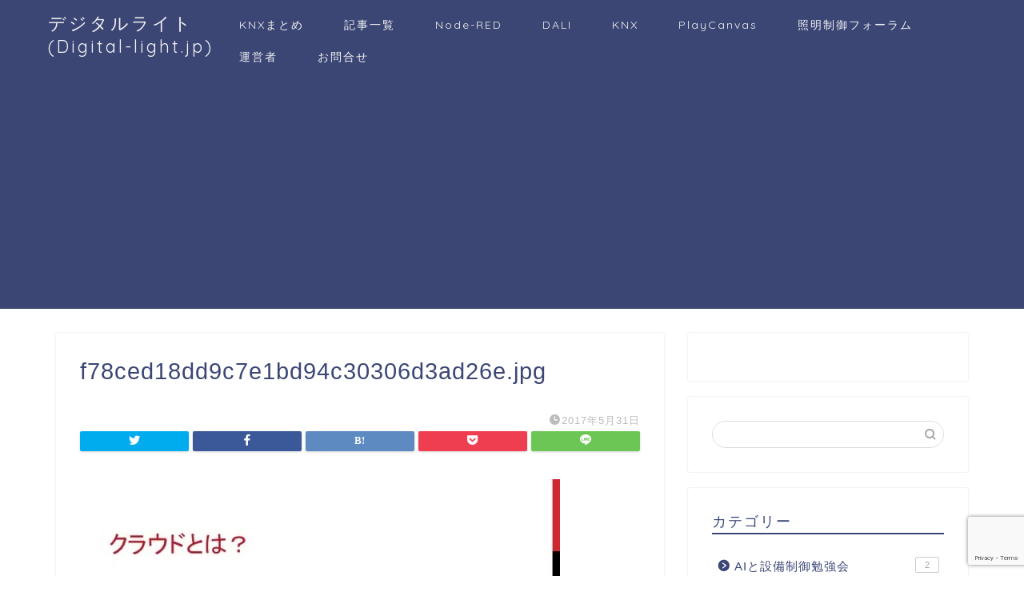

--- FILE ---
content_type: text/html; charset=utf-8
request_url: https://www.google.com/recaptcha/api2/anchor?ar=1&k=6LchY9YcAAAAADnNERRlmx_TIbE6E3Wi3yTFu2Cf&co=aHR0cHM6Ly9kaWdpdGFsLWxpZ2h0LmpwOjQ0Mw..&hl=en&v=PoyoqOPhxBO7pBk68S4YbpHZ&size=invisible&anchor-ms=20000&execute-ms=30000&cb=2yfrswky6z5r
body_size: 48554
content:
<!DOCTYPE HTML><html dir="ltr" lang="en"><head><meta http-equiv="Content-Type" content="text/html; charset=UTF-8">
<meta http-equiv="X-UA-Compatible" content="IE=edge">
<title>reCAPTCHA</title>
<style type="text/css">
/* cyrillic-ext */
@font-face {
  font-family: 'Roboto';
  font-style: normal;
  font-weight: 400;
  font-stretch: 100%;
  src: url(//fonts.gstatic.com/s/roboto/v48/KFO7CnqEu92Fr1ME7kSn66aGLdTylUAMa3GUBHMdazTgWw.woff2) format('woff2');
  unicode-range: U+0460-052F, U+1C80-1C8A, U+20B4, U+2DE0-2DFF, U+A640-A69F, U+FE2E-FE2F;
}
/* cyrillic */
@font-face {
  font-family: 'Roboto';
  font-style: normal;
  font-weight: 400;
  font-stretch: 100%;
  src: url(//fonts.gstatic.com/s/roboto/v48/KFO7CnqEu92Fr1ME7kSn66aGLdTylUAMa3iUBHMdazTgWw.woff2) format('woff2');
  unicode-range: U+0301, U+0400-045F, U+0490-0491, U+04B0-04B1, U+2116;
}
/* greek-ext */
@font-face {
  font-family: 'Roboto';
  font-style: normal;
  font-weight: 400;
  font-stretch: 100%;
  src: url(//fonts.gstatic.com/s/roboto/v48/KFO7CnqEu92Fr1ME7kSn66aGLdTylUAMa3CUBHMdazTgWw.woff2) format('woff2');
  unicode-range: U+1F00-1FFF;
}
/* greek */
@font-face {
  font-family: 'Roboto';
  font-style: normal;
  font-weight: 400;
  font-stretch: 100%;
  src: url(//fonts.gstatic.com/s/roboto/v48/KFO7CnqEu92Fr1ME7kSn66aGLdTylUAMa3-UBHMdazTgWw.woff2) format('woff2');
  unicode-range: U+0370-0377, U+037A-037F, U+0384-038A, U+038C, U+038E-03A1, U+03A3-03FF;
}
/* math */
@font-face {
  font-family: 'Roboto';
  font-style: normal;
  font-weight: 400;
  font-stretch: 100%;
  src: url(//fonts.gstatic.com/s/roboto/v48/KFO7CnqEu92Fr1ME7kSn66aGLdTylUAMawCUBHMdazTgWw.woff2) format('woff2');
  unicode-range: U+0302-0303, U+0305, U+0307-0308, U+0310, U+0312, U+0315, U+031A, U+0326-0327, U+032C, U+032F-0330, U+0332-0333, U+0338, U+033A, U+0346, U+034D, U+0391-03A1, U+03A3-03A9, U+03B1-03C9, U+03D1, U+03D5-03D6, U+03F0-03F1, U+03F4-03F5, U+2016-2017, U+2034-2038, U+203C, U+2040, U+2043, U+2047, U+2050, U+2057, U+205F, U+2070-2071, U+2074-208E, U+2090-209C, U+20D0-20DC, U+20E1, U+20E5-20EF, U+2100-2112, U+2114-2115, U+2117-2121, U+2123-214F, U+2190, U+2192, U+2194-21AE, U+21B0-21E5, U+21F1-21F2, U+21F4-2211, U+2213-2214, U+2216-22FF, U+2308-230B, U+2310, U+2319, U+231C-2321, U+2336-237A, U+237C, U+2395, U+239B-23B7, U+23D0, U+23DC-23E1, U+2474-2475, U+25AF, U+25B3, U+25B7, U+25BD, U+25C1, U+25CA, U+25CC, U+25FB, U+266D-266F, U+27C0-27FF, U+2900-2AFF, U+2B0E-2B11, U+2B30-2B4C, U+2BFE, U+3030, U+FF5B, U+FF5D, U+1D400-1D7FF, U+1EE00-1EEFF;
}
/* symbols */
@font-face {
  font-family: 'Roboto';
  font-style: normal;
  font-weight: 400;
  font-stretch: 100%;
  src: url(//fonts.gstatic.com/s/roboto/v48/KFO7CnqEu92Fr1ME7kSn66aGLdTylUAMaxKUBHMdazTgWw.woff2) format('woff2');
  unicode-range: U+0001-000C, U+000E-001F, U+007F-009F, U+20DD-20E0, U+20E2-20E4, U+2150-218F, U+2190, U+2192, U+2194-2199, U+21AF, U+21E6-21F0, U+21F3, U+2218-2219, U+2299, U+22C4-22C6, U+2300-243F, U+2440-244A, U+2460-24FF, U+25A0-27BF, U+2800-28FF, U+2921-2922, U+2981, U+29BF, U+29EB, U+2B00-2BFF, U+4DC0-4DFF, U+FFF9-FFFB, U+10140-1018E, U+10190-1019C, U+101A0, U+101D0-101FD, U+102E0-102FB, U+10E60-10E7E, U+1D2C0-1D2D3, U+1D2E0-1D37F, U+1F000-1F0FF, U+1F100-1F1AD, U+1F1E6-1F1FF, U+1F30D-1F30F, U+1F315, U+1F31C, U+1F31E, U+1F320-1F32C, U+1F336, U+1F378, U+1F37D, U+1F382, U+1F393-1F39F, U+1F3A7-1F3A8, U+1F3AC-1F3AF, U+1F3C2, U+1F3C4-1F3C6, U+1F3CA-1F3CE, U+1F3D4-1F3E0, U+1F3ED, U+1F3F1-1F3F3, U+1F3F5-1F3F7, U+1F408, U+1F415, U+1F41F, U+1F426, U+1F43F, U+1F441-1F442, U+1F444, U+1F446-1F449, U+1F44C-1F44E, U+1F453, U+1F46A, U+1F47D, U+1F4A3, U+1F4B0, U+1F4B3, U+1F4B9, U+1F4BB, U+1F4BF, U+1F4C8-1F4CB, U+1F4D6, U+1F4DA, U+1F4DF, U+1F4E3-1F4E6, U+1F4EA-1F4ED, U+1F4F7, U+1F4F9-1F4FB, U+1F4FD-1F4FE, U+1F503, U+1F507-1F50B, U+1F50D, U+1F512-1F513, U+1F53E-1F54A, U+1F54F-1F5FA, U+1F610, U+1F650-1F67F, U+1F687, U+1F68D, U+1F691, U+1F694, U+1F698, U+1F6AD, U+1F6B2, U+1F6B9-1F6BA, U+1F6BC, U+1F6C6-1F6CF, U+1F6D3-1F6D7, U+1F6E0-1F6EA, U+1F6F0-1F6F3, U+1F6F7-1F6FC, U+1F700-1F7FF, U+1F800-1F80B, U+1F810-1F847, U+1F850-1F859, U+1F860-1F887, U+1F890-1F8AD, U+1F8B0-1F8BB, U+1F8C0-1F8C1, U+1F900-1F90B, U+1F93B, U+1F946, U+1F984, U+1F996, U+1F9E9, U+1FA00-1FA6F, U+1FA70-1FA7C, U+1FA80-1FA89, U+1FA8F-1FAC6, U+1FACE-1FADC, U+1FADF-1FAE9, U+1FAF0-1FAF8, U+1FB00-1FBFF;
}
/* vietnamese */
@font-face {
  font-family: 'Roboto';
  font-style: normal;
  font-weight: 400;
  font-stretch: 100%;
  src: url(//fonts.gstatic.com/s/roboto/v48/KFO7CnqEu92Fr1ME7kSn66aGLdTylUAMa3OUBHMdazTgWw.woff2) format('woff2');
  unicode-range: U+0102-0103, U+0110-0111, U+0128-0129, U+0168-0169, U+01A0-01A1, U+01AF-01B0, U+0300-0301, U+0303-0304, U+0308-0309, U+0323, U+0329, U+1EA0-1EF9, U+20AB;
}
/* latin-ext */
@font-face {
  font-family: 'Roboto';
  font-style: normal;
  font-weight: 400;
  font-stretch: 100%;
  src: url(//fonts.gstatic.com/s/roboto/v48/KFO7CnqEu92Fr1ME7kSn66aGLdTylUAMa3KUBHMdazTgWw.woff2) format('woff2');
  unicode-range: U+0100-02BA, U+02BD-02C5, U+02C7-02CC, U+02CE-02D7, U+02DD-02FF, U+0304, U+0308, U+0329, U+1D00-1DBF, U+1E00-1E9F, U+1EF2-1EFF, U+2020, U+20A0-20AB, U+20AD-20C0, U+2113, U+2C60-2C7F, U+A720-A7FF;
}
/* latin */
@font-face {
  font-family: 'Roboto';
  font-style: normal;
  font-weight: 400;
  font-stretch: 100%;
  src: url(//fonts.gstatic.com/s/roboto/v48/KFO7CnqEu92Fr1ME7kSn66aGLdTylUAMa3yUBHMdazQ.woff2) format('woff2');
  unicode-range: U+0000-00FF, U+0131, U+0152-0153, U+02BB-02BC, U+02C6, U+02DA, U+02DC, U+0304, U+0308, U+0329, U+2000-206F, U+20AC, U+2122, U+2191, U+2193, U+2212, U+2215, U+FEFF, U+FFFD;
}
/* cyrillic-ext */
@font-face {
  font-family: 'Roboto';
  font-style: normal;
  font-weight: 500;
  font-stretch: 100%;
  src: url(//fonts.gstatic.com/s/roboto/v48/KFO7CnqEu92Fr1ME7kSn66aGLdTylUAMa3GUBHMdazTgWw.woff2) format('woff2');
  unicode-range: U+0460-052F, U+1C80-1C8A, U+20B4, U+2DE0-2DFF, U+A640-A69F, U+FE2E-FE2F;
}
/* cyrillic */
@font-face {
  font-family: 'Roboto';
  font-style: normal;
  font-weight: 500;
  font-stretch: 100%;
  src: url(//fonts.gstatic.com/s/roboto/v48/KFO7CnqEu92Fr1ME7kSn66aGLdTylUAMa3iUBHMdazTgWw.woff2) format('woff2');
  unicode-range: U+0301, U+0400-045F, U+0490-0491, U+04B0-04B1, U+2116;
}
/* greek-ext */
@font-face {
  font-family: 'Roboto';
  font-style: normal;
  font-weight: 500;
  font-stretch: 100%;
  src: url(//fonts.gstatic.com/s/roboto/v48/KFO7CnqEu92Fr1ME7kSn66aGLdTylUAMa3CUBHMdazTgWw.woff2) format('woff2');
  unicode-range: U+1F00-1FFF;
}
/* greek */
@font-face {
  font-family: 'Roboto';
  font-style: normal;
  font-weight: 500;
  font-stretch: 100%;
  src: url(//fonts.gstatic.com/s/roboto/v48/KFO7CnqEu92Fr1ME7kSn66aGLdTylUAMa3-UBHMdazTgWw.woff2) format('woff2');
  unicode-range: U+0370-0377, U+037A-037F, U+0384-038A, U+038C, U+038E-03A1, U+03A3-03FF;
}
/* math */
@font-face {
  font-family: 'Roboto';
  font-style: normal;
  font-weight: 500;
  font-stretch: 100%;
  src: url(//fonts.gstatic.com/s/roboto/v48/KFO7CnqEu92Fr1ME7kSn66aGLdTylUAMawCUBHMdazTgWw.woff2) format('woff2');
  unicode-range: U+0302-0303, U+0305, U+0307-0308, U+0310, U+0312, U+0315, U+031A, U+0326-0327, U+032C, U+032F-0330, U+0332-0333, U+0338, U+033A, U+0346, U+034D, U+0391-03A1, U+03A3-03A9, U+03B1-03C9, U+03D1, U+03D5-03D6, U+03F0-03F1, U+03F4-03F5, U+2016-2017, U+2034-2038, U+203C, U+2040, U+2043, U+2047, U+2050, U+2057, U+205F, U+2070-2071, U+2074-208E, U+2090-209C, U+20D0-20DC, U+20E1, U+20E5-20EF, U+2100-2112, U+2114-2115, U+2117-2121, U+2123-214F, U+2190, U+2192, U+2194-21AE, U+21B0-21E5, U+21F1-21F2, U+21F4-2211, U+2213-2214, U+2216-22FF, U+2308-230B, U+2310, U+2319, U+231C-2321, U+2336-237A, U+237C, U+2395, U+239B-23B7, U+23D0, U+23DC-23E1, U+2474-2475, U+25AF, U+25B3, U+25B7, U+25BD, U+25C1, U+25CA, U+25CC, U+25FB, U+266D-266F, U+27C0-27FF, U+2900-2AFF, U+2B0E-2B11, U+2B30-2B4C, U+2BFE, U+3030, U+FF5B, U+FF5D, U+1D400-1D7FF, U+1EE00-1EEFF;
}
/* symbols */
@font-face {
  font-family: 'Roboto';
  font-style: normal;
  font-weight: 500;
  font-stretch: 100%;
  src: url(//fonts.gstatic.com/s/roboto/v48/KFO7CnqEu92Fr1ME7kSn66aGLdTylUAMaxKUBHMdazTgWw.woff2) format('woff2');
  unicode-range: U+0001-000C, U+000E-001F, U+007F-009F, U+20DD-20E0, U+20E2-20E4, U+2150-218F, U+2190, U+2192, U+2194-2199, U+21AF, U+21E6-21F0, U+21F3, U+2218-2219, U+2299, U+22C4-22C6, U+2300-243F, U+2440-244A, U+2460-24FF, U+25A0-27BF, U+2800-28FF, U+2921-2922, U+2981, U+29BF, U+29EB, U+2B00-2BFF, U+4DC0-4DFF, U+FFF9-FFFB, U+10140-1018E, U+10190-1019C, U+101A0, U+101D0-101FD, U+102E0-102FB, U+10E60-10E7E, U+1D2C0-1D2D3, U+1D2E0-1D37F, U+1F000-1F0FF, U+1F100-1F1AD, U+1F1E6-1F1FF, U+1F30D-1F30F, U+1F315, U+1F31C, U+1F31E, U+1F320-1F32C, U+1F336, U+1F378, U+1F37D, U+1F382, U+1F393-1F39F, U+1F3A7-1F3A8, U+1F3AC-1F3AF, U+1F3C2, U+1F3C4-1F3C6, U+1F3CA-1F3CE, U+1F3D4-1F3E0, U+1F3ED, U+1F3F1-1F3F3, U+1F3F5-1F3F7, U+1F408, U+1F415, U+1F41F, U+1F426, U+1F43F, U+1F441-1F442, U+1F444, U+1F446-1F449, U+1F44C-1F44E, U+1F453, U+1F46A, U+1F47D, U+1F4A3, U+1F4B0, U+1F4B3, U+1F4B9, U+1F4BB, U+1F4BF, U+1F4C8-1F4CB, U+1F4D6, U+1F4DA, U+1F4DF, U+1F4E3-1F4E6, U+1F4EA-1F4ED, U+1F4F7, U+1F4F9-1F4FB, U+1F4FD-1F4FE, U+1F503, U+1F507-1F50B, U+1F50D, U+1F512-1F513, U+1F53E-1F54A, U+1F54F-1F5FA, U+1F610, U+1F650-1F67F, U+1F687, U+1F68D, U+1F691, U+1F694, U+1F698, U+1F6AD, U+1F6B2, U+1F6B9-1F6BA, U+1F6BC, U+1F6C6-1F6CF, U+1F6D3-1F6D7, U+1F6E0-1F6EA, U+1F6F0-1F6F3, U+1F6F7-1F6FC, U+1F700-1F7FF, U+1F800-1F80B, U+1F810-1F847, U+1F850-1F859, U+1F860-1F887, U+1F890-1F8AD, U+1F8B0-1F8BB, U+1F8C0-1F8C1, U+1F900-1F90B, U+1F93B, U+1F946, U+1F984, U+1F996, U+1F9E9, U+1FA00-1FA6F, U+1FA70-1FA7C, U+1FA80-1FA89, U+1FA8F-1FAC6, U+1FACE-1FADC, U+1FADF-1FAE9, U+1FAF0-1FAF8, U+1FB00-1FBFF;
}
/* vietnamese */
@font-face {
  font-family: 'Roboto';
  font-style: normal;
  font-weight: 500;
  font-stretch: 100%;
  src: url(//fonts.gstatic.com/s/roboto/v48/KFO7CnqEu92Fr1ME7kSn66aGLdTylUAMa3OUBHMdazTgWw.woff2) format('woff2');
  unicode-range: U+0102-0103, U+0110-0111, U+0128-0129, U+0168-0169, U+01A0-01A1, U+01AF-01B0, U+0300-0301, U+0303-0304, U+0308-0309, U+0323, U+0329, U+1EA0-1EF9, U+20AB;
}
/* latin-ext */
@font-face {
  font-family: 'Roboto';
  font-style: normal;
  font-weight: 500;
  font-stretch: 100%;
  src: url(//fonts.gstatic.com/s/roboto/v48/KFO7CnqEu92Fr1ME7kSn66aGLdTylUAMa3KUBHMdazTgWw.woff2) format('woff2');
  unicode-range: U+0100-02BA, U+02BD-02C5, U+02C7-02CC, U+02CE-02D7, U+02DD-02FF, U+0304, U+0308, U+0329, U+1D00-1DBF, U+1E00-1E9F, U+1EF2-1EFF, U+2020, U+20A0-20AB, U+20AD-20C0, U+2113, U+2C60-2C7F, U+A720-A7FF;
}
/* latin */
@font-face {
  font-family: 'Roboto';
  font-style: normal;
  font-weight: 500;
  font-stretch: 100%;
  src: url(//fonts.gstatic.com/s/roboto/v48/KFO7CnqEu92Fr1ME7kSn66aGLdTylUAMa3yUBHMdazQ.woff2) format('woff2');
  unicode-range: U+0000-00FF, U+0131, U+0152-0153, U+02BB-02BC, U+02C6, U+02DA, U+02DC, U+0304, U+0308, U+0329, U+2000-206F, U+20AC, U+2122, U+2191, U+2193, U+2212, U+2215, U+FEFF, U+FFFD;
}
/* cyrillic-ext */
@font-face {
  font-family: 'Roboto';
  font-style: normal;
  font-weight: 900;
  font-stretch: 100%;
  src: url(//fonts.gstatic.com/s/roboto/v48/KFO7CnqEu92Fr1ME7kSn66aGLdTylUAMa3GUBHMdazTgWw.woff2) format('woff2');
  unicode-range: U+0460-052F, U+1C80-1C8A, U+20B4, U+2DE0-2DFF, U+A640-A69F, U+FE2E-FE2F;
}
/* cyrillic */
@font-face {
  font-family: 'Roboto';
  font-style: normal;
  font-weight: 900;
  font-stretch: 100%;
  src: url(//fonts.gstatic.com/s/roboto/v48/KFO7CnqEu92Fr1ME7kSn66aGLdTylUAMa3iUBHMdazTgWw.woff2) format('woff2');
  unicode-range: U+0301, U+0400-045F, U+0490-0491, U+04B0-04B1, U+2116;
}
/* greek-ext */
@font-face {
  font-family: 'Roboto';
  font-style: normal;
  font-weight: 900;
  font-stretch: 100%;
  src: url(//fonts.gstatic.com/s/roboto/v48/KFO7CnqEu92Fr1ME7kSn66aGLdTylUAMa3CUBHMdazTgWw.woff2) format('woff2');
  unicode-range: U+1F00-1FFF;
}
/* greek */
@font-face {
  font-family: 'Roboto';
  font-style: normal;
  font-weight: 900;
  font-stretch: 100%;
  src: url(//fonts.gstatic.com/s/roboto/v48/KFO7CnqEu92Fr1ME7kSn66aGLdTylUAMa3-UBHMdazTgWw.woff2) format('woff2');
  unicode-range: U+0370-0377, U+037A-037F, U+0384-038A, U+038C, U+038E-03A1, U+03A3-03FF;
}
/* math */
@font-face {
  font-family: 'Roboto';
  font-style: normal;
  font-weight: 900;
  font-stretch: 100%;
  src: url(//fonts.gstatic.com/s/roboto/v48/KFO7CnqEu92Fr1ME7kSn66aGLdTylUAMawCUBHMdazTgWw.woff2) format('woff2');
  unicode-range: U+0302-0303, U+0305, U+0307-0308, U+0310, U+0312, U+0315, U+031A, U+0326-0327, U+032C, U+032F-0330, U+0332-0333, U+0338, U+033A, U+0346, U+034D, U+0391-03A1, U+03A3-03A9, U+03B1-03C9, U+03D1, U+03D5-03D6, U+03F0-03F1, U+03F4-03F5, U+2016-2017, U+2034-2038, U+203C, U+2040, U+2043, U+2047, U+2050, U+2057, U+205F, U+2070-2071, U+2074-208E, U+2090-209C, U+20D0-20DC, U+20E1, U+20E5-20EF, U+2100-2112, U+2114-2115, U+2117-2121, U+2123-214F, U+2190, U+2192, U+2194-21AE, U+21B0-21E5, U+21F1-21F2, U+21F4-2211, U+2213-2214, U+2216-22FF, U+2308-230B, U+2310, U+2319, U+231C-2321, U+2336-237A, U+237C, U+2395, U+239B-23B7, U+23D0, U+23DC-23E1, U+2474-2475, U+25AF, U+25B3, U+25B7, U+25BD, U+25C1, U+25CA, U+25CC, U+25FB, U+266D-266F, U+27C0-27FF, U+2900-2AFF, U+2B0E-2B11, U+2B30-2B4C, U+2BFE, U+3030, U+FF5B, U+FF5D, U+1D400-1D7FF, U+1EE00-1EEFF;
}
/* symbols */
@font-face {
  font-family: 'Roboto';
  font-style: normal;
  font-weight: 900;
  font-stretch: 100%;
  src: url(//fonts.gstatic.com/s/roboto/v48/KFO7CnqEu92Fr1ME7kSn66aGLdTylUAMaxKUBHMdazTgWw.woff2) format('woff2');
  unicode-range: U+0001-000C, U+000E-001F, U+007F-009F, U+20DD-20E0, U+20E2-20E4, U+2150-218F, U+2190, U+2192, U+2194-2199, U+21AF, U+21E6-21F0, U+21F3, U+2218-2219, U+2299, U+22C4-22C6, U+2300-243F, U+2440-244A, U+2460-24FF, U+25A0-27BF, U+2800-28FF, U+2921-2922, U+2981, U+29BF, U+29EB, U+2B00-2BFF, U+4DC0-4DFF, U+FFF9-FFFB, U+10140-1018E, U+10190-1019C, U+101A0, U+101D0-101FD, U+102E0-102FB, U+10E60-10E7E, U+1D2C0-1D2D3, U+1D2E0-1D37F, U+1F000-1F0FF, U+1F100-1F1AD, U+1F1E6-1F1FF, U+1F30D-1F30F, U+1F315, U+1F31C, U+1F31E, U+1F320-1F32C, U+1F336, U+1F378, U+1F37D, U+1F382, U+1F393-1F39F, U+1F3A7-1F3A8, U+1F3AC-1F3AF, U+1F3C2, U+1F3C4-1F3C6, U+1F3CA-1F3CE, U+1F3D4-1F3E0, U+1F3ED, U+1F3F1-1F3F3, U+1F3F5-1F3F7, U+1F408, U+1F415, U+1F41F, U+1F426, U+1F43F, U+1F441-1F442, U+1F444, U+1F446-1F449, U+1F44C-1F44E, U+1F453, U+1F46A, U+1F47D, U+1F4A3, U+1F4B0, U+1F4B3, U+1F4B9, U+1F4BB, U+1F4BF, U+1F4C8-1F4CB, U+1F4D6, U+1F4DA, U+1F4DF, U+1F4E3-1F4E6, U+1F4EA-1F4ED, U+1F4F7, U+1F4F9-1F4FB, U+1F4FD-1F4FE, U+1F503, U+1F507-1F50B, U+1F50D, U+1F512-1F513, U+1F53E-1F54A, U+1F54F-1F5FA, U+1F610, U+1F650-1F67F, U+1F687, U+1F68D, U+1F691, U+1F694, U+1F698, U+1F6AD, U+1F6B2, U+1F6B9-1F6BA, U+1F6BC, U+1F6C6-1F6CF, U+1F6D3-1F6D7, U+1F6E0-1F6EA, U+1F6F0-1F6F3, U+1F6F7-1F6FC, U+1F700-1F7FF, U+1F800-1F80B, U+1F810-1F847, U+1F850-1F859, U+1F860-1F887, U+1F890-1F8AD, U+1F8B0-1F8BB, U+1F8C0-1F8C1, U+1F900-1F90B, U+1F93B, U+1F946, U+1F984, U+1F996, U+1F9E9, U+1FA00-1FA6F, U+1FA70-1FA7C, U+1FA80-1FA89, U+1FA8F-1FAC6, U+1FACE-1FADC, U+1FADF-1FAE9, U+1FAF0-1FAF8, U+1FB00-1FBFF;
}
/* vietnamese */
@font-face {
  font-family: 'Roboto';
  font-style: normal;
  font-weight: 900;
  font-stretch: 100%;
  src: url(//fonts.gstatic.com/s/roboto/v48/KFO7CnqEu92Fr1ME7kSn66aGLdTylUAMa3OUBHMdazTgWw.woff2) format('woff2');
  unicode-range: U+0102-0103, U+0110-0111, U+0128-0129, U+0168-0169, U+01A0-01A1, U+01AF-01B0, U+0300-0301, U+0303-0304, U+0308-0309, U+0323, U+0329, U+1EA0-1EF9, U+20AB;
}
/* latin-ext */
@font-face {
  font-family: 'Roboto';
  font-style: normal;
  font-weight: 900;
  font-stretch: 100%;
  src: url(//fonts.gstatic.com/s/roboto/v48/KFO7CnqEu92Fr1ME7kSn66aGLdTylUAMa3KUBHMdazTgWw.woff2) format('woff2');
  unicode-range: U+0100-02BA, U+02BD-02C5, U+02C7-02CC, U+02CE-02D7, U+02DD-02FF, U+0304, U+0308, U+0329, U+1D00-1DBF, U+1E00-1E9F, U+1EF2-1EFF, U+2020, U+20A0-20AB, U+20AD-20C0, U+2113, U+2C60-2C7F, U+A720-A7FF;
}
/* latin */
@font-face {
  font-family: 'Roboto';
  font-style: normal;
  font-weight: 900;
  font-stretch: 100%;
  src: url(//fonts.gstatic.com/s/roboto/v48/KFO7CnqEu92Fr1ME7kSn66aGLdTylUAMa3yUBHMdazQ.woff2) format('woff2');
  unicode-range: U+0000-00FF, U+0131, U+0152-0153, U+02BB-02BC, U+02C6, U+02DA, U+02DC, U+0304, U+0308, U+0329, U+2000-206F, U+20AC, U+2122, U+2191, U+2193, U+2212, U+2215, U+FEFF, U+FFFD;
}

</style>
<link rel="stylesheet" type="text/css" href="https://www.gstatic.com/recaptcha/releases/PoyoqOPhxBO7pBk68S4YbpHZ/styles__ltr.css">
<script nonce="styzPygatrGIK3yrZKvSww" type="text/javascript">window['__recaptcha_api'] = 'https://www.google.com/recaptcha/api2/';</script>
<script type="text/javascript" src="https://www.gstatic.com/recaptcha/releases/PoyoqOPhxBO7pBk68S4YbpHZ/recaptcha__en.js" nonce="styzPygatrGIK3yrZKvSww">
      
    </script></head>
<body><div id="rc-anchor-alert" class="rc-anchor-alert"></div>
<input type="hidden" id="recaptcha-token" value="[base64]">
<script type="text/javascript" nonce="styzPygatrGIK3yrZKvSww">
      recaptcha.anchor.Main.init("[\x22ainput\x22,[\x22bgdata\x22,\x22\x22,\[base64]/[base64]/[base64]/[base64]/[base64]/UltsKytdPUU6KEU8MjA0OD9SW2wrK109RT4+NnwxOTI6KChFJjY0NTEyKT09NTUyOTYmJk0rMTxjLmxlbmd0aCYmKGMuY2hhckNvZGVBdChNKzEpJjY0NTEyKT09NTYzMjA/[base64]/[base64]/[base64]/[base64]/[base64]/[base64]/[base64]\x22,\[base64]\\u003d\x22,\x22wofDjgUYw5vDgWTCgcO3w5gqwqbCtTlxX8KjOMKsw6nCncObMQPCv1NJw4TCisOwwrdVw4/DpmnDgcKLTzcVEB8eeAk8R8K2w7DCmEFaVcOFw5U+D8KacEbCoMOswp7CjsOBwqJYEnAeEXo5ewhkXsOaw4IuNz3ClcOROMOkw7oZREfDigfCmnfChcKhwr/DmUdvfGoZw5dCKyjDnTV9wpkuPsKcw7fDlXPCgsOjw6FJwoDCqcKna8KWf0XCqMOqw43Di8OIQsOOw7PCucKZw4MHwpoCwqthwrvCl8OIw5k5wqPDqcKLw6DClDpKEMOQZsOwZW/DgGcHw4vCvnQQw7jDtydLwqMGw6jCkRbDumhhCcKKwrpLNMOoDsKADsKVwrgVw5rCrhrChMOtDEQZETXDgWHCkT5kwpREV8OjKVhlY8OMwqfCmm54wqB2wrfCpgFQw7TDikILcifCnMOJwowLTcOGw47Cp8OQwqhfF3/Dtm81N2wNPMOWMWNgZ0TCosOhYiN4a0JXw5XCq8OxwpnCqMOVQGMYLMKkwowqwqYbw5nDm8KZOQjDtS5kQ8ONVj7Ck8KIAiLDvsOdHcKZw71cwqHDmA3DklzCmQLCgk/CjVnDssKKMAECw4dOw7AINcKidcKCGyNKNCzChSHDgSfDtGjDrFTDiMK3wpFywqnCvsK9KHjDuDrCt8KkPSTCs0TDqMK9w443CMKRPF8nw5PCsE3DiRzDrMKuR8OxworDkSEWT0PChiPDiWjCkCIyai7ClcOkwoEPw4TDncKfYx/CgBFAOlfDmMKMwpLDoFzDosOVPxnDk8OCIW5Rw4Vuw5TDocKcTHjCssOnCQEeUcKCLxPDkCTDqMO0H1DCti06NsKBwr3CiMKxTsOSw4/ChDxTwrNQwo13HSrCssO5I8KmwotNMEReLztsIsKdCAJ5TC/DsylJEh5/wpTCvSTCpsKAw5zDpsOKw44NKSXClsKSw6QTWjPDtsO3QhlTwo4YdGhFKsO5w6/Dj8KXw5Ftw40zTRnCokBcF8KSw7NUXcKGw6QQwpFLcMKewpAHDQ8Lw5F+ZsKGw4p6wp/CrMK8PF7CmMK0Wisew50iw61nWTPCvMOxGkPDuTgWCDwAaBIYwrN8WjTDkRPDqcKhBwJ3BMK+BsKSwrVFcBbDgE3CqmI/w6AFUHLDrsOFwoTDrgHDhcOKccOTw709Gh5FKh3DqS1CwrfDmcOEGzfDjsK1LARbPcOAw7HDm8KIw6/CiDDCv8OeJ1rCvMK8w4wuwrHCnh3ClsO6M8Opw7kSO2ElwrHChRhyRwHDgA4RUhAaw4oZw6XDu8Onw7UEHQcjOToOwo7DjWfCvno6OcKBECTDvMOdcATDrhnDsMKWZTBndcKLw57DnEoSw6bChsOdRsOKw6fCu8OAw71Yw7bDisK8XDzCn35Cwr3DmsO/[base64]/Dv8O+KAlcwpciIcKGXQ06FSvCo0h4Sil9wpwDV0lAREAnS3RjLAo9wqoxCl3CiMOObcOTwrLDol7DgcOMK8OQSkdOwo7Ds8KyaiAkwqMeZ8KBw5/CnRXDhsKUaRXCisKhw4jDmsOLw6kWwqLCqsOtf0o1w6HCu2TCgDXDuWg9VWQSXzUCwpLCqcOdwo4ow4bChsKVT1/DiMK/SCXChU3DnDvDp31Mw5sfw4TCiTlew67ChhhmF3fCri0GFHvDnDcZw4zCj8KYOMOjwoDCqsKTHsKyPsK3w4V6w4xgwpHChTjCqlEQwovCsCxFwq/Ckg3DgMOmH8O+ZHVOJsOkOBsVwoLCucOSw7BcWMKPBm3Cjh7DlzTCm8KzEghPQ8OEw43CkTPCh8O/wrPDgHJDT0PCkcO4w67CjMOAwqPCoxsZwo3CisOpwpNWwqYiw5AlRkgNw4nCk8KsPVnDpsO3fh3CkF/DiMOiZGtDwodZwrFNw7E5w47DoTtUw4QMLcOhw7Uvwr7DlVlrQ8OYwqTDk8OiIMOceQpyRk8af3PCp8OhQMOxN8O0w6BzW8OgHMOFQsKHFcK+w5TCvA/DiRBxR1rChMKYTijDssOrw5fDnsOtUizDhsOOcyhEQ1DDvXFAwqbCq8K3YMOUQcOsw4bDpxzDnUN0w7rCp8KYBizDhXMlS0XCvkULCDNHXXDCqGlUwr0pwokcfQRdwq1gHcKyYMORPsOawq3Dt8KSwq/CvD3CqxNyw5N3w54fDAXColPCg28uFcOEw4kHdFvCusO5ScK8DMKPa8KNOsOSw6/DukTCrnvDrWlBOcKkSsOWH8OCw6dMIyFNw7x3dxxnZcOHSBs/DMKkXG8Nw5TCgzs5FjxkC8ORwrc2Y3rCjcOLBsO2wqfDmiskUcOWw64Be8OTKDh/wr50QB/DrcOwWcOIwpzDgnDDoDsew4tYVsKMwprCnENRecODwqBVJcOhwrpjw4TCssKtBiHCosKASG3DvQQvw4ELTsKFfsOzPcK/[base64]/DtBgNw64DQsOcXnPCtglUw4sfIAFEw6/CrVF0e8K4dMO/[base64]/[base64]/N33CvxrCosKIE8KSUcOjasO1woDCpXYZwr0CwpPDm3DCusOPEsOswo7DvcOPw5ogwrd3w6gWLj/[base64]/DlyBAIy9kwoDDtcO+w5sRYFo6XDnDngEnJMO1w7sdw4bDusKowrXDocOww44+w41FKMOzwpAEw6dAP8KuwrDCon/Cm8O+w5fDssObMsKwf8OdwrdjJMOhcMOifVjDksKcw4XDoDTCsMKrw4kxwpfCucKZwqzDq21SwofDhcOEPMO2WMOqY8O+JMO7w6N1wojCisOOw6vCs8OYw4PDrcOrccK7w6h/w4xWOsKOw68JwqjCkhgNYw0Vw5h7wpVrAC1sXsOYwrrCtsO+wqnCrT/CnBoyEsKFcsOiRMKpw7vCpMOFDjLCuUcICw/DgcKxbcOwHD0ecsOvRnPCjsOmLcKGwpTClMOrK8K+w6TDnmTDrHnDqxjCvsOfwpTDjsKUEDQKPWkRAQrCssKdw4jDtcK0w7vDkMO7bcOqShVvXi8owrh8ScOOLR/Dj8KMwqYqw53CvG0Fw4vCi8KZwpLCrAPDusOjw6HDjcOcwqFSwqd6KsKNwrLCjMK7G8ODBsOuwpPCksOJJgLCtg3Cq1/DpcO7w49FKHxGD8ORwqoUBMK8wrrChcOkRCjCpsKJecOcw7nDqsKAfMO9awg8ADDCmcOEHMK8fUMKw5jDnAYJJsOIGA0Vwp/DrMO6cFXCg8KYw79tNsKzbcKzwolUwq1yYMOHwplDHQNLNFkvZWXCscO3CsKBMEbDlMKJLcKEZXsNwprDu8OVbcOedi/Dn8Oew5AQJMKVw5JBw4gGQRpwaMOTDk3DviDChsOWKcOXDgjCv8Ouwo5ywo4/wo/DlsOdwrHDhVoZw5EKwosgVMKDHcOfTxYuP8KIw4PCpyh9WGDDvsOnLm8gFcOFekIvwo9dCgbDp8KQB8KDdx/DgF3CtWg9PcKIwpwdTxAHJ3/DmcOnGmrDi8OrwqIbCcKLwpPDr8O/ZsOmQ8KXwq7ClMKawrzDhzsow5XCqcKSSMKTCcKpO8KNGGfDk0HDrcOCG8OpPT47wqxKwp7Cg1LDkkMVDMK2JWzCr3QAwoM2DRvCuj/CiQjClH3DkcORw5bDisOowpTCvx/DknHDksO7wqhAJMOow5w1w4vCq3sWwrF+AWvDtkLCmsOUwqEjUnbDsSzDm8KDRG/Dv1UYLl06wqwjCcKew5DCncOkfcKnGQwHQyBlw4VWw7jChcK4IER1AMOrw5tNwrJFG3ZWHHvDrcOOelIBKVvDmMOrwp/[base64]/[base64]/w587w58PfjNHLl3Cj8KVw7XDpGNFw6HCqzHDhDXDk8KJw7EtBE4FdcKXw6DDv8KBRcOpw5UQw60Jw4IDJcKtwrV4woQxwq18L8OoOiVPXsKOw5gTwojDqsOAwpoxw5TDliDDrBLCncOnACJnEcK9MsK8FkFPw59/wrsMw6ATwoZzwqvClzbCm8ONd8KLw45Zw6rCvcKpQMK3w4vDujVXaiDDhhHCgMK1J8O1EcOJMyhKw5Y9w5nDjVsxwq7Dv2QWEsO6cjXCtcOFAcOrSF1nPcOAw7gww7EMw4PDgEXDpiBkw4QbSXbCrMK/[base64]/CicKzw6HDoXsSwoLChMOROyTDhsOjw5nDgMK6wpnDs1bCocKffsONTsKww4/CrMOjw7/Ci8KOwo/CrMKSwrNDbQ8Ww5bDnVnCrCJsZsKmZsKZwrjCrsOZw68cw4zChMKfw7MaVw1rLihPwoV3wpnDnsOuY8KIFxLCm8KJwoXDsMOjIcK/fcOEH8OoXMKEZRHDpi3DuFDCj1fDgcOpag/DmA/[base64]/Cn8OMTCRZwr5Ew441UcKQw7zChsOHI8OTcwYJw5zDs8OHw5UnaMKQwrYPw7nDrgZbZcOeaQbDiMOpbyzDtWrDr3rCusKvwqfCi8KYIhHCiMO9dSE3wpVzNRt1w6IPdmTCm0PDpzgyacOFc8KJw6LDvU/Ds8Oew73DqVnDtWHDkgXCmcOow7Izw5JDGhkZOsKkw5TCgW/DusKPwqfCsTJAPHZ4RRzDpGlWwpzDknZ4woFIDV7CoMKUw63Dm8KkaUbCoknCvsK0D8OuH001wrnDhsOxw5/Dr3EYXsO8IMO1w4bCqk7CkmbDmFXCgmHCsDFCU8KgaHElGxQUw4lba8OcwrQCFMO/MB0SKTHCnCzDlsOhNw/CnFcXOcOsdk3DhcOSdnPDu8OSEsKcDD99w7HCv8OWJmzCpsORLB7Dj2Fiwr1ywqpwwpIDwqQvw5ULOmjDm13DrMOQQwk3IRLClMOpwqgqF2vCtcKhRDzCqivDtcK+MMKxDcKOBMOhw4dlwr7DsETCv0/DrRA7wqnCm8K2S193woJ9OcOobMOXwqEsMcOnZBxHbl1fwqN+CiPCqxnCosOkVhfDo8OZwrzDhMKZbR8Ewr/CnsOyw7zCrX3CrjNTRRZnfcKsOcOUcsOuYMKvw4dCwqLCt8KuN8KSW17DmBtHw608UsKNw5/[base64]/ChUsRMl3DiRRnEGnDpVQww7vCnMObw7dtRTUNIsO1wo7Dn8OqacKyw5wIwpYofcOXwrsJTcOpE085I2lEwonCusOOwq/[base64]/Cn1DCicKwTTDDmsOzZcOwwozCpMOtwoJ0wqBAay7Dt8OnZywewojCnAHCnVrDjnc/HX5JwrfCpQseIz/CiHbDlcKZaztiwrVwMQ1nacKJfcK/Dl3DpyLDkcO+wrV8wp5wWgNvw6o2w4rCgC/Ciz4CE8OCCkUfwroUPsK+McO6w4rCizVRwpBEw4fCnhfCqkfDgMOZHEfDuCbDtndjwqAPYCzDgMK/woA0MMOlwqzDkDLCkH3CgVtfUsOPbsOBYMOTIwI8Hndsw6MpwrTDhCssBcO+wprDgsKPwqoYcsOeF8OVwrMww50PU8OawqLDgFXDlD7DtcKDNDDCtsKWIMKiwqLCrjMBGWTDkXDCvMOUwpIiOMOWNcKFwrFqw6JCa0/[base64]/DtRgGUy4mwpZLwoxaN8OJP3DDmlrDq8Klw4rCtQ1zwqfCmsKnw7/CrcKHY8O/XzDCsMKVwoHCv8Orw5ZTwqLCriYHKUxzw5/Du8KdIgAjNsKMw5J+XRjCgMOsFkDChGRvwoMywoRYw6ISSidqw7DCt8KDTSTCoA0zwqTCjwBKS8KMw5LCg8Kzw55Pw6pwasOtA1nChGvDoGM8HsKBwpIfw6DDpTVuw4ZsQ8Ovw5LCjMKRBAbDqnZUwrXCsVxywpotb3/DhhnCncKqw7vCpn3CmjzCmlR8VcK9wo7CtsKrw5jCmwcEw4bDucOfdivChcOYw4XCrcOfdBs6woLCsi4CJ1spw6rDmcOcwqLCrkNuDkDDl1/DqcK8BMKPMWZxwqnDg8KXEsK2wrc3w7REw7fCvhHDrU8RYhvDvMKfJsK5w5IzwojDrTrDhQRKw7LCklbCgsO4HlIINARpUmbDqCJ3w7TDsXXDrsOBw7TDs0rChMO4fcOVw5nCrMOjAcO8ARXDjiwoW8Ovf0LDs8OIE8KCF8KWw7jCgsKOw49QwpvCvk3ChxRwKyppLk/[base64]/Dp8OtXB4Dw4RCwpB9XcK3C1TCi2PDtMKTQntIG2vDhMOiIwfCoFlAw6M3wqBGIDFqZ0HCnsKMVkLCmcKEYcKOcsKiwohUUsK5SkQzw7TDtXzDsggfwq5KGltTwq5ww5vCv3/Cj2wINHQow7PCusK2wrI4wpkQbMKBwoMkw4nCo8ORw4jDmzHDlMOEwrXChhMoaTTCicOgwqRhXMOowr9mw5PCpndHwrRoEF8lPMKYwrNvwoDDpMK7wo88VMKTCcOtbsK0OEMcw6wNwpvCg8Kew4jCr0HClFlWYEYcw5TCkk8Lw5d2ScKnwqVwCMO0CwB8SG8wWMKcwp/Dl3xPH8OKwpd1WsKNJMKOw5fCgGMsw4HDrcOBwpVewo4DS8KYw4nCuC/CjcKKwrPDsMO7dMKnehrDrzDChh3Dq8KLwpTCrcOjw6JDwqU1w5fDs2XCksOLwoLCjXvDmcKkOWA8woobw5hLWMK3wqIxc8KVw67DqTHDnGHDlRsnw400wqHDog7DjcORcsOVwrDChsKJw7ENaBvDjS1hwoF6wqF/wotpw4JTO8KtETXCkMORw6HCkMKvV3pnw6BWbhlzw6fDg3vCt1Y7WsOVIFHDik7Dl8KJw5TCq1VQw6DCoMKEw4kGSsKTwoLDmjnDrFHDgB4Rw67DnT3DnDUkOsOhVMKXwr7DoC/DqiLDmsKdwocewoQAIsOUwoFFw7EyOcOJwrpKJsOAeGZkJcOUCcOPfSBvwoY1wrTCncKxwopbwo3CjA3DhzhKVz7CgxHDnsKYw5shwo3DlgHDtRFjwrnDpsKmw5TCmFEKwrLDvCXCscK1RsO1w5XCnMK/w7zDthMpw58Fwo/[base64]/wrDDmMKow68GwonClBlmw4/CnMOseXxVwos0w68pw4t1wqcBd8Kyw7Y7ejMyQGnDrFNFAAQuwq7CrRxLCBjCnEvCocKaX8OxX03DmH1TOMO0wpbDqy1NwqnCmB/[base64]/[base64]/X10TYwUzw4MeCivDsMOab8OSwqDDgMKbw4RMBwPDtULDrX9eZC/DrcOoa8KOwpc/[base64]/QAzCtsKmwpjCqsOKwqjDvmMMwqTCnBsjwpsyXx/CgsOlAAZ5cjETAMOARcOcHzB/PMKQw4fDuW9AwowmAkHDlGZSw63Ct1nChsKfJUEhw7/CgnhJwqLChTRLRVfCmhDDhjzCnsOPwp7Do8O+XVvDqi7DpMOHLzVgwpHCoHldwrkSdMK8PMOAZxdmwqtGYMKHIkUZwo8IwqjDr8KOJsONUwnDpgrCvRXDj0/[base64]/[base64]/[base64]/DgWzCk20Owpcvwr7CsMKsJsKkwosvw5J1acOvw6U6wo0yw4/CkHLCicOTwoFBPAsyw7ctB17Dr0LDgUZ7JwJ+w7dXNkZjwqAHCMOBdsKxwonDtUzDssKGwrXDq8KawqMnLi3CrXZ2wqkAH8O9woXCpWtQBWDDm8KQFsOGEycew6jCiFfCoGlAwoBMw6PCq8KHSCpUGlBWXMOGXcKmRcKmw43CnsOLwrkVwqwkWEvCmMKZFSgdwp/DhcKISho0RcKmUSzCo3IDwoUvGsOkw5sFwpdSPV1PAwc9w6tXd8KTw67Ctn8QY2XCkcKuSErClMOBw7tpYjtBHFbDjU7CjsK1w5zDksOOIsOuw5sCwr3ChsOIBsOfcsKxX2lswq9yCcOHwrQxw6jCi1TCo8KWOMKIw7jCsGfDuj7Cp8KCYmJIwrIEUyPCtUnChC/CpsKvPiBGwrXDmWDCv8Oxw4LDncKJDSVRdMOAw4rCrCPDtcOUCmdbw5svwo3Dgn/Drwh8AsOgw6fCqcORLUrDhcOYYGrDtsORZyXCo8OhZVDCnH8sMsOuXMOJwrjDkcKKwrDCqQrDn8ODwr8MQsOnw40pwr/CqiDCmRfDr8KpQRbCkgzCpsOZDmrCs8Olw4nCnBhcIMOmIwnDtsKhVMKNR8Kzw4gVwoVbwo/[base64]/DiMKLd8OMw5Yzw6gVw6TCi8Otwr9ABRPCthdGUCMnwqrDmcO9LsO6wpfDqQ5SwrdNP2bDkcOceMOsbMKbIMKJwqLDhXMRwrnCrsKewroQwq7ChRzDpcK+QMOJw715wpTCkzDChh9vbyjCsMKxwohQYknCl3XDq8KYJ17DmhxLHW/DlH3ChsODwoRkYDNmU8O8w6XCrDIAwpbCk8Kgwqlew6BSw7cmwo54KsOewr3CuMOzw40PSTpTe8OPVGbCrsOlBMK/w7Vqw6wow6JVd2QPwpDClMOnwq7Dgm8ow71cwpdkw6Yvw43DqEHCpBLDqMKwSE/CrMO3cG3Cn8KDHVLCsMOrQH12e0k1w7LDrk5BwqwewrRKw5xdwqNTRTjDlzgKGcKew6zCvsOEPcKHaDbCoQIzwr19wrbClMKpMF4CwonCncKQYEjCgsOVw7DCiDPDrsKxw4RVBMKEwpUadibCq8OKwoHDlC/DiCrDg8OWXX3Cm8O1ACTDusKNwpYIwrXChHZQw7rCgQPDuCnDk8KNw6fDlUN/[base64]/[base64]/DgV8aGsKDQlQYGsO0SiXCqsOUZcKEeMKQI1XCoAzCk8K/fEg7YTJbwpQ8Rg1hw5jCji3CimLDkAnCmFh3PsOuQFQtw4Yvwr/DjcOuw6jDpMKfRjsRw5bDjzFaw7c7QCdyDSfCmTLCv1LCkcOWwoUWw5nDn8Odw5JmOzk9EMOIw4fCjjTDnWTCp8OWG8KWwpLCl1jDv8KjO8Knw6wOWD4VYcOJw4FQMSnDm8OJIMK+w4DDkEQzZCDCjiUFwrNbw67Dhw3CgDY3w7/DlsKYw6JIwr7Co0pdP8KxU24aw59bMsKnYg/CqMKTeAXDtwAmwrk1HcKvAcOrw4BCeMKreB3DrXB/[base64]/DscO4w5vCosKhTGvCn8Kww4Nkw7HCphgwUMKnw55pQzfCosOsV8OVJE3CiUMmTFlKOcKFesKJwq9bEsKLw4/Dgithw7zCsMO+w6HDncKZwp/[base64]/J0fCicK7W2sOJMKAK8K9HyHDvcKNw5Fjw6LCuMO2wqfDmgxXZcKMAcKdw6zCrcK4ADbCvx4Dw5bDt8K6w7fDoMKMwpUDw5YFwrnDrcKWw6rDlMOaOcKqQGLDoMKYC8KEY0TDn8KdA1/CicOgWGvCmMKbUcOudsKLwrwhw68Iwpd3wq3CpRXClcOSEsKQw6LDoQXDoFghFAvDrgczdHLDpQvCl0nDswDDm8Kew6xNw5/CiMOcwrURw6Y6R288wowgC8O2dsOwPsKCwo5cw7QSw73CjgLDpMK2VcKnw7HCo8KAw65lRU7Dqz/[base64]/DqcK3woLDh0tddRknRCtmR8Omw7ZbHy/DucK2OMKtYxDCjBbCvxrCicOTw7PCqgnDg8KkwqfDqsOCDcOVecOEbEnDrUIkccKkw6jDrcKzwoPDpMKnw6NVwoFuw4LDl8KZbcKSwp3Cv03CpsKgW0zDmMOkwpA2FCLCnsKOAsO1H8KZw5/CvMKDSkjChFjCjsOcw7I9wrA0w55AQh4AHxh3w4TCtx/DrVtjTToQw7cjYFMGH8O4MnJXw60iFwcZwo4BRsKYNMKmJTnDlEvDkcKKw5vDm2zCk8OPMz4GHDbCkcKYw7zDgsKgWsOFA8O9w7PCtWfCvsKUDmnCrsKkDcOVwoDDh8OfYCnCnzfDk0LDpsO6ccO8bMOLZcOuw5QJFcOpwonCu8OdYzHCnA4pwoXCgnEaw5d/w67DrcKEw580LMOtwr/CgU/DskDDncKNLE5uecOzwoLCqMKzP1Bjw5bCp8KSwp1nEcO/w5/DvVhaw63Dsws5wq/DkmkIwpl0QMKgwow4wppyaMOEOH7DujYeXMK9wrnCt8KKw5jCmsOywq9KTzTCpcOBwrfCtQ1mQsOCw4BmRcOrw6Jrd8KEw6/DuAc/w6FvworDiidlU8KVwoPDi8KkcMKOwpjDicKMSMOYwqjCgyFzUUI4cA3DuMOzw7VHb8OhVCAJw6fDk2PCpBbDt3QvUsKzw4Q1X8K0wr4Tw6zDmcO9L3vDusKhfGPCq2/[base64]/CpnPDjwrDoQPCqRZ2OcObEsKMbE7DlyDDkiV8IMKMwonCrcKgw6BIW8OnHsKQwobCtsKyCkjDtMOEwpk2wpNZw4fDrMOrY3/CjsKlCcKowpLCmcKTwoQFwrwkWCHDtcKyQHzDmj/Crk4ITEdTfcOOw5vCpU5LBlbDoMK8UMOXPsOSDx0wTnQsNA/CpkbDosKYw7fCgcK/wptkw5fDmTbDoy/CkxHCi8Oqw6jCjsK4wpVgwossCz1TYnZXw4DDiW3DlgDCqH3ClMKjPH1ieXJPwqIBwqZMXcOfw55AOyfCv8KBw7rCvcKvTsObbMK3w47ClcK/w4fDoD/Cj8OXw4PDscK+I0YIwpPCosK3wr3CgQg5wq/CgMKrwoHCrn4Ww4kcf8KyCiHDv8KJw70UbcOdD2DDvFlKLG5nRsKxwodZJQnClFjClX0zDVs6WjzDlcOvwoHCt3rCiyIOaSpXwpkPPFoywqvCv8KvwqlFw7d4wqnDi8K7wqg9w6A4wrrDgznCnxLCpMKiwofDij/CnmTDvcOHwr8KwoBhwrVcMcOGwr3DiDUWdcOww4paUcK/[base64]/DqCogw7dswrRLTcKjwr/CqEnDm8KvJcKKGgdYNMKyJxfCgMOsLiZPC8KPLMKdwpJew4zCik9/[base64]/DtmUiw4TDkcKpwpxoCsK0w4AWeQTDoy4NJ14Gw7zDssK4S00pw5PDqsOuwpDCpcOnO8Kqw6TDgsOpw65zw7TDhsOjw6kuwpzCk8OCw77Cmjpsw6jCrjXCgMKUYxnCi1/DgzTClxd+J8KLLUvDkRhAw7tIw7Agw5bDqExOw554woXCmcOQw6VAw57DssKvEWpVHcKpKsKZNsKXw4HCvXHCtzHCug04wp/[base64]/DicKCLj8vCS7ChsOowo7CvhjClkHCjcOaY2vDv8OAwqvCjRwGZ8KVwoMiUUMUcMO5wpfDlBLDr2wIwopOOcK/TCF9wpjDvcOSFlo+QyjDjcKXEUjDlSzCgcKERcOUQkAYwoFQU8KYwovDqjlGOsKlIcO0YFnDocOYwpRww7nDuXnDpcKPwqMpaQg/w6nDs8K+wq90wohafMOTFhl3wr7CnMKIMGTCrSrCtT8EVMOrw4kHFcO6UCFVw7XDql1xSsKUCsO2wqnDisKVCsKOwrTCmU7CmMOqVUoOREoZD2DCgCbCtsObQ8K3OsO6EzvDm1t1XDQRRcOAw7g8wq/DpjYrW19FEsKAwoUHXTpiCws/w4wJwrlwNXJyHcKbw6BSwqUCfVBKMXtkBBvCtcOyEXESwonCtcOrD8KtCx7DoxjCsjI2UwPDuMKud8K/d8O6woHDvUDDohZdw4TDsxrDosKawoMxCsOrwrVqw7o8wpnDqMK8w6HDlsKAJMOMDjMVXcKpH2UjScK8w6bDiBDDj8ObwrPCssOwChLCmjsaecOZFw3Cl8K0PsOmTFPCnsOyH8O6H8KGwoDDgwYDwoJrwpXDi8OIwqJYTj/[base64]/[base64]/wphaw73DmcK5w6rDt8OpFhNAwrhxw6FcARNAw7lBCsOUGsOlwqJ8wrFqwpXCsMKowoMyKsKJwpXCo8OIJEjDo8OuEh8UwoMcPAXDicOQAMO/wqzCp8O9w4/DgB0Fw4/Cl8Kiwq4yw4bCryfCvcOHwpjCpsK6wq4cNR7CpXJUWsOndsKcXcKgGcKpasObw59KDiTDtMKOQ8OEUAU1FcK3w4gSw6HCh8Kaw70ww7HDmcOjw6nDsGNyTiRodTRVLRvDtcO0wovCncOca3VaIF3CoMKlOC5xw5BKAERrw6VjeTVRasKlw47CsRMZQMOmdMOxJcK/[base64]/DuXhUwpMyWwlyw7x+wrLDoMK9w5HDpRRqwo4KPMKiw50rNsKCwr/[base64]/[base64]/CusOEb0xTw5zDmMOVw5fCnETDmsKESV0RwoEMwqvCokrDucOzw5PCv8KOwqfDoMKww61BZcKPIU5iwpsDfXthw5tgwrDCo8Kaw6psC8OpQcOTHcOHTUfClBTDsTYLw7PCm8O2Swg4BkTDgBk+Ix3Ci8KIXW/DoyfDnVXCu3UGwp5dczfCtsO6RsKCw7TDqsKrw5XClkQhMMKuXD7Dq8Kgw4PCkirCpgfCiMOhfcOMSsKZw4p2wqDCtApvFnAkwrlmwpF2J2J5W3J8w4sYw4NXw4nDlXQjKVbCmcKDw4tfwosfw4/CtsKSwqLDm8K0Z8OOch1aw5Vawq0QwqMSw4crwq7Dsx7ConnCu8Ocw5ZnFghcwo/[base64]/CpzozCDPClcKaTsOzAMOaw5I/GsOzbBXCkQY9wqvCrm7DkEFjwqsqw4gKBzs4AwTCnzvDisONGMOTUwTDrcKpw4tyXxVWw7zCo8K5WCDDlxp/[base64]/[base64]/DqxFLwopBccONLx0mI8ONw5vDtMOQwqHDh8OucsKSwrYjRsK9w7/DlMOqw5DDtUQXRTjDkUc/wrPCuE/DiRgIwrYvGMOhwpLDjcOMw6HDlsOhJVzCnSknw4PCrsK8DcOSwqo2w5rDjGvDuw3Du1PCtEVNf8O4aD/CmjYrw7HCnXUkwpU/w7YSFRjDrcOyUsOASMK/B8KKesK3cMO0ZgJqKMK4BMOmYEVuw4rDmQvCgCnDm2LCk3/DgXpHw7k1OsORT2IRwr7Doy5dM0rCsXsewoPDvFDDpsKYw4jCtEAow6vCrwc4wofCvcOAwobDpsKkElPCnMKCbxctwrwAwo5vwrXDjX3CkiDDvn9RBsKYw5YDUMKowpQ2X3bCmMOIPiYiK8Khw7TDt17CrG0gIklZw7LCtcOYRcOIw694wq1/w4UNw7VxLcK7w4DCpMKqNCnDs8OxwrTCo8OaKEPCnMKgwo3Cmh/DoUvDoMORRz9hZMOMw4lKw7rCvFzCm8OqVMKxTTjDm3TDjMKKFcOANmsSw7pZVsOwwpIdKcKmBjADw57Ck8KLwpxwwqt+QXvDvU8IwqPDn8OfwoDDn8KCw75VI2DChMKeNS0uw5fDksKwPx0uLcOuwrXCiDTDncOlWzcAwq/CgsO6HsO2dxPDn8OFw4LCg8KawrTDhD0gw6FWAw1Lw6EWSkkKQGXDpcOveFDDsU/DmGvCkcOhW1DCocKYGA7CtknChFcJKsOqwq/ClTfCpmAFEB3DjDjDkcOZwo5nBFERNsOOUMKqwoDCucOPewvDhRTDgsOaNsOBwqDDncKYeFrDpnDDnV9fwqLCscO6QMOLZDhMZmbCo8KCI8OAN8K3VHLCicK5G8K0AR/DmCTDpcOPLsK+wqZZwqbCucOww5LDjTwaOXfDmU0/[base64]/DicK6C8O5GjxkWWHCucO2Ch5HcsKiwqIWC8KPw5rDjVZ/LsKUJcOPwqXDjQTDjcK2w5J9BsOtw6bDlTRqwoLCksOgwqU6LSVLasO/cxXCsVshwqcWw4vCnTLCiC3CuMK+w4chwoXDpWbCpsKXw4XChALDgcKTYMKww7dWAn7CnsO2Szorw6BXw6HCmsO3w4PDmcOOecKPwpRReA/DucO/V8K9RsO1bcOFwrLCmCzCgcK+w6jCoAt7Nk5awqNOVTrCrcKqCFVsGnldw6VZw77Cl8O3LS/Ch8OzEmTDrMOfw4PCnl3Cm8K2ccOaLsK3wqwQwpkow5TDhBjCv3HCoMKPw7h/[base64]/Dp8KuWWbChmHDvC3CpsKywqbDi31oSsOSPcOvAsKTwp1VwpzDmy3DosOkwot9LsKHWMKpdMK5TcK6w6J8w6F/wrx1ccOPwqPDjsKkw7pewrPDiMKhw6ZMwrYDwr0kw6/DhlxMw4sDw6XDtcOOwrbCui3CjmDCqwjDgTHDrMOMwpvDsMKmwpcEDTYmD2pVVUzCqS3Dj8OWw7fDlMKqRcK3w7NkOx3Cv1d8ZyDCmAxqdcKlOMK3AG/Ct3LCrFfCn3jDvETCu8ORJCV3w7PDr8KsfV/CocOQN8OXwqIiworCjsO2w4rCrcOTw47Dr8OeNMKwTF3DnsKbTXo5wrbDgAHCmMKjVcKgwq5Iw5PCm8OEw5l/worDk2MGYMKZw5wXBVQ8UW0gRGkqUcORw4MGfj3Dp03ClSk+FUfCu8O5w4tvanNKwqsiW19VPAtxw4xIw44uwqYCwqPCpyvDvFXDsT3CgyfDrm4/Ey8xeX/CgDhXMMOUwo/DhkzCi8K/cMOfNcO1w4fDssOGGMK+w6NqwrbDozHCp8K0VhIuFRoVwrk2ACxUw7gewrojLMKVCMOMwpEETVTCtgDCrkTCksOiwpV2XE8YwqnDo8KmacKkAcK0wqXCpMK3ck5ueSTCnFDCqMK/HcKcTMOrGVPCmsKlUMOse8KnEcO5w4HDjjjDrXgFccOewofClwDDpAsNwq/DhMOFw6HCqsKmBn7Cl8OQwoIvw4XDs8Ozw57Dr2nDvMKywp7DhEHCisKbw6LDjVnDpMKsSDjDt8KfwovDqCbDhAvDjFsdwq0kTcO1K8Omw7TDmhnClsK0w7F0bcOjwozCuMKRQ1VvworDji/[base64]/DjcKoGVDCoUUDw77Cs8KEw5HCvWTDr0tzw43CpMKhw7wew6/CkMKgecOUEMOcw6HCs8OESjQTUR/CmcOMOMKywowRDsK9eRPDtsOnNcKfLwrDglDCnsOfw5vCl2/CicKeNsO8w7zCkDMZFTfCrC8rwpfDscKJesOzZsKXGMKQw5nDuHrCusOZwrjCqMOtDm5mwpHChcOnwoPCqTA9bcO/w6nCsDdew7jDqcKfw6XDisOtwqbDq8OIE8OawqjDlmjDrX3DvgsOwpN9wqLCugQNwpfDlcKRw4/DhhsJPxpnHMOfWsK9c8OgYsK8cDJgwqRywoEWwr5/M37CjDEpM8KQdsK4w5M3wonDh8KBY2rCk1w6wpk7wrfCh3N8wpB5wpM1Ll3DtHIhP0pww7XDm8KFOsKtLBPDlsOgwpsjw6rDn8OeMsKjwoMlw5pIGTdOwpNiEk7CjWzCpGHDqm3Dr3/[base64]/DuX4lwrzCoAN+K8KVw7HDp2AnS8OJXi7Dh8OXwrfCtMKKD8OQJsOjwrvCuEfDsxtNRSjDusKfU8KMwrTCp1bClsK6w7Zbw43Ctk3CuG/Cg8OwdMO5wpE3ecOXw4PDjMOSw6xMwqjDvjXDqgFuehgyCFogY8OXKX7CjDzCtMOdwqbDhMO1wrstw7XDrANqwrsAwrfDgcKbSBI4BcKAZcOdQsObwobDlsOCw4XDjlbDoDZRQsOfH8K+VMK+EsOHw4DDnGszwrjClGt8wo44w48Hw5/DmcOgw6DDp0zDvG/Di8KYFS3DrnzDgsOJPiNgw7VfwoLDtcOXwp0FBDnCucOuIGFBD3kZJ8OQwo92wq8/[base64]/DpcKtwoZNfVAddksjT23DlMKySyI0Xxh2TsO0HMO2E8KUWR/[base64]/[base64]/DtcKNTQnCpU7ClsKlw7p2wonCocKVByfDpUZLdcOpI8OmNmjDgSQPY8OlKB7Drk/DpVNawqBKb1vDow9bw7M7bj/DsEzDhcOLUBnDphbDlFbDq8O7aWoEGFsrwolHw5Npwo9dNi9zw4zDscKSw5vDg2MNwrYbw47Dh8O+w5J3w5XDt8O3ImInwqEKcml3w7TCk1Z6L8O0wrrDvQ8TdnPDsn13w5HDlR59w4TDusO5ICg6QRjClGDCi0knNChUw6Yjwpc4LsKYw6zCi8OzG2UEwqEPVA/[base64]/DtxXCqx3DhcKowo/CkcOhHsOcfcOcSHdiwoJGw5/ClifDtsObCcOcw4V0w4nDoCAyMn7DqCvCs2FGwqzDmzkcICvDncK8dAhjw658ZcKhNkzCnjtYKcOswpV/w4XDoMKBQgvDjsK3wrAqDcOffGnDsVg+wpJfw7JzIEcgwozDp8OTw5IeAkVHNg7Ci8KnN8OoH8OYw7h3aD9Fw51Cw4XDlEFxw5nDqcK9d8OOA8K0bcKleE/DhkhOcy/DksKQwpQ3QcOtwrbDgMKHQkvDix7CmMOMI8Kzwq4ww4LCnMKGwrvDjsOPdMOcw6zCnzUaUMOhwrzCncOXbmDDklB6RMOvD1dHw4nDp8OfRQTDjE4FQcORwq9RO3txVCzDiMK2w41dRcO/AXbCsAbDlcOMw5xfwq51woDDh3bDo1VtwojCtMK0woZhAsORYMO3R3XCm8OANAknwrEUMgkQQlbCjsKkwqgjYVVUCsKJwp3CgE7CicKbw6J/w6QYwpTDjMKAKh4zV8OcJxDCuG/[base64]/[base64]/[base64]/[base64]/[base64]/Cv1LDuUYVwroXw5XDgsOiSXYkw5XDr8KFw780fV3DnsKfdsORTsK3NcKhwpRnIhw7w4xow4DDgmfDlsKCccKyw4rDn8K+w6jDsytTak5xw6pUDcKpw6IjDDvDphfCjcOEw5nDo8KTw5nCn8K1GSLDqsKawpPCikDCs8OsN2zCp8OuwrbClQ/[base64]/Cq8OIwq86IcO0UcOOPQzDkcOuw4xowpjCmRHDon3CkMOHw4FXw64OY8KRwpvDlsO8AMKkasO0wqzDkzEhw4NLcBhLwrYXwpMOwrYQSyAbw6nDhCoSfsKJwodZwrnDvATCtyJYdHzDmUbClMObwpxqwovCmErCr8O8wqTCicOQTiF/w7XCr8KiWcOfwpvChE3Cv2rDicKgwo7DrsOOLyDDszzCgAzCn8O/[base64]/Cj3sZT1Uiw4PCv2UDw7rDgsK9Y8K4LcOwwqnDpsOVCWrDicOLBH8rw73ClMOmd8KhAX/[base64]/DjTZrw4sfw57Co8K4w41uNH7CscKSdcO7w545w7HCtsKtEsKtHytlw781E1Mhw6rDl07DtjTCoMKuwqwSJ33DpMKoA8O5w7laKX/Dp8KaCsKNw7vClsODUsKdPmRRScOcHG9QwovCuMOQC8Olw4tDBMK0PhAAcF8Lwrl6PMOnw6LCmHTDmz7CuWFZwq/Cq8OkwrPCosKwZMObTSd+w6chw68rbsKDw55kOQtLw7JCQE4TKcOTw77CscOyVMODworDrjrDnwnDowXDk2cTUMKiw4ZmwqkZwqRZwotIwpHCoznDrVJuHhhBUS/DncOOQsOuPlzCpMK2w5NtJlhhCMO4wrYwDH8TwrovPcKZwrIXHy7CjmjCtMK/w7VNVMKcKcOBwoPCmcKvwqM6N8KeVcOoUcKhw7gFbMObFQF/BcKMPA7Do8K9w69ROcOjOjrDv8KFwp/CqcKjwrtlYGxJCzAlwrDCvWEbwq4GaFnDkT/DmcKlN8KHw5zDhgVfUXrCg33ClBvDr8OQS8Orw7TDoGHCpCHDpcOfMl80ccOtJsKlT3A4EwVWwqbCu29dw5XCvsKVw6kWw6DCo8KQw7QVDHgdMsOQw57DoQtsNcO+RxAxIgMow48COsOQwr/DtxBxI1swBMOkwoBTw5sQwoHClMKXw5wmS8OXTMOcBGvDj8Oow4Mse8KXdTVBScKAM3DDtnkKw7sFYMKtRcOewolyTjYdVsK6MBPDjDU+WQjCtV3CqSRHW8O8wr/CkcKobWZBwpE8wqdiw7BXTDIYwrY8wqzCrznDjMKJHVMqM8OwOzQOwrYlcV1lFWIxTAcZOsKBUcOURMKEBVbCtAzCs2xVw7MeTBYqwrfDrcKuw5LDkcKDcXjDqQJ7wr9kw6dFUMKET1DDvE1xVcO2AsK/[base64]/ChcO9S8KFw4nCgsOOwrHCkjHDv8KoSMO6wrIdwrvDqsKuwovCksO3csO/RGdSEsK8DQY\\u003d\x22],null,[\x22conf\x22,null,\x226LchY9YcAAAAADnNERRlmx_TIbE6E3Wi3yTFu2Cf\x22,0,null,null,null,1,[21,125,63,73,95,87,41,43,42,83,102,105,109,121],[1017145,478],0,null,null,null,null,0,null,0,null,700,1,null,0,\[base64]/76lBhnEnQkZnOKMAhmv8xEZ\x22,0,0,null,null,1,null,0,0,null,null,null,0],\x22https://digital-light.jp:443\x22,null,[3,1,1],null,null,null,1,3600,[\x22https://www.google.com/intl/en/policies/privacy/\x22,\x22https://www.google.com/intl/en/policies/terms/\x22],\x222vwr1FypEGiaJQHJ2YwuW+AzpzjJZQylzSOOorB52KQ\\u003d\x22,1,0,null,1,1769075141596,0,0,[52,126],null,[16,76,113,199],\x22RC-CR_oJYkkNjOpuA\x22,null,null,null,null,null,\x220dAFcWeA5Jqk33bIp-JFx8Lm-wPCNijtBv1qMxHTNALcjLRfbYHkeVeubqvAdd-YLmh0jB7wUq_apjT8ogynteSTT2FZhcJBhcWg\x22,1769157941571]");
    </script></body></html>

--- FILE ---
content_type: text/html; charset=utf-8
request_url: https://www.google.com/recaptcha/api2/aframe
body_size: -268
content:
<!DOCTYPE HTML><html><head><meta http-equiv="content-type" content="text/html; charset=UTF-8"></head><body><script nonce="ejlWQNZITDs7RzKByQNlVQ">/** Anti-fraud and anti-abuse applications only. See google.com/recaptcha */ try{var clients={'sodar':'https://pagead2.googlesyndication.com/pagead/sodar?'};window.addEventListener("message",function(a){try{if(a.source===window.parent){var b=JSON.parse(a.data);var c=clients[b['id']];if(c){var d=document.createElement('img');d.src=c+b['params']+'&rc='+(localStorage.getItem("rc::a")?sessionStorage.getItem("rc::b"):"");window.document.body.appendChild(d);sessionStorage.setItem("rc::e",parseInt(sessionStorage.getItem("rc::e")||0)+1);localStorage.setItem("rc::h",'1769071543572');}}}catch(b){}});window.parent.postMessage("_grecaptcha_ready", "*");}catch(b){}</script></body></html>